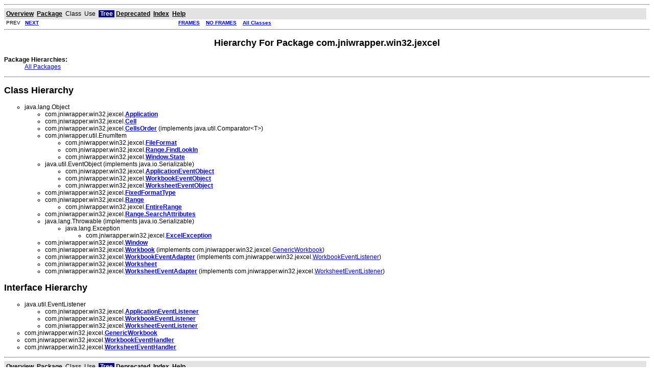

--- FILE ---
content_type: text/html; charset=utf-8
request_url: https://api.jexcel.teamdev.com/javadoc/com/jniwrapper/win32/jexcel/package-tree.html
body_size: 1537
content:
<!DOCTYPE HTML PUBLIC "-//W3C//DTD HTML 4.01 Transitional//EN" "http://www.w3.org/TR/html4/loose.dtd">
<!--NewPage-->
<HTML>
<HEAD>
<!-- Generated by javadoc (build 1.6.0_18-ea) on Thu Aug 25 15:09:02 EEST 2016 -->
<TITLE>
com.jniwrapper.win32.jexcel Class Hierarchy (JExcel 1.8 Documentation)
</TITLE>

<META NAME="date" CONTENT="2016-08-25">

<LINK REL ="stylesheet" TYPE="text/css" HREF="../../../../stylesheet.css" TITLE="Style">

<SCRIPT type="text/javascript">
function windowTitle()
{
    if (location.href.indexOf('is-external=true') == -1) {
        parent.document.title="com.jniwrapper.win32.jexcel Class Hierarchy (JExcel 1.8 Documentation)";
    }
}
</SCRIPT>
<NOSCRIPT>
</NOSCRIPT>

</HEAD>

<BODY BGCOLOR="white" onload="windowTitle();">
<HR>


<!-- ========= START OF TOP NAVBAR ======= -->
<A NAME="navbar_top"><!-- --></A>
<A HREF="#skip-navbar_top" title="Skip navigation links"></A>
<TABLE BORDER="0" WIDTH="100%" CELLPADDING="1" CELLSPACING="0" SUMMARY="">
<TR>
<TD COLSPAN=2 BGCOLOR="#EEEEFF" CLASS="NavBarCell1">
<A NAME="navbar_top_firstrow"><!-- --></A>
<TABLE BORDER="0" CELLPADDING="0" CELLSPACING="3" SUMMARY="">
  <TR ALIGN="center" VALIGN="top">
  <TD BGCOLOR="#EEEEFF" CLASS="NavBarCell1">    <A HREF="../../../../overview-summary.html"><FONT CLASS="NavBarFont1"><B>Overview</B></FONT></A>&nbsp;</TD>
  <TD BGCOLOR="#EEEEFF" CLASS="NavBarCell1">    <A HREF="package-summary.html"><FONT CLASS="NavBarFont1"><B>Package</B></FONT></A>&nbsp;</TD>
  <TD BGCOLOR="#EEEEFF" CLASS="NavBarCell1">    <FONT CLASS="NavBarFont1">Class</FONT>&nbsp;</TD>
  <TD BGCOLOR="#EEEEFF" CLASS="NavBarCell1">    <FONT CLASS="NavBarFont1">Use</FONT>&nbsp;</TD>
  <TD BGCOLOR="#FFFFFF" CLASS="NavBarCell1Rev"> &nbsp;<FONT CLASS="NavBarFont1Rev"><B>Tree</B></FONT>&nbsp;</TD>
  <TD BGCOLOR="#EEEEFF" CLASS="NavBarCell1">    <A HREF="../../../../deprecated-list.html"><FONT CLASS="NavBarFont1"><B>Deprecated</B></FONT></A>&nbsp;</TD>
  <TD BGCOLOR="#EEEEFF" CLASS="NavBarCell1">    <A HREF="../../../../index-all.html"><FONT CLASS="NavBarFont1"><B>Index</B></FONT></A>&nbsp;</TD>
  <TD BGCOLOR="#EEEEFF" CLASS="NavBarCell1">    <A HREF="../../../../help-doc.html"><FONT CLASS="NavBarFont1"><B>Help</B></FONT></A>&nbsp;</TD>
  </TR>
</TABLE>
</TD>
<TD ALIGN="right" VALIGN="top" ROWSPAN=3><EM>
</EM>
</TD>
</TR>

<TR>
<TD BGCOLOR="white" CLASS="NavBarCell2"><FONT SIZE="-2">
&nbsp;PREV&nbsp;
&nbsp;<A HREF="../../../../com/jniwrapper/win32/jexcel/format/package-tree.html"><B>NEXT</B></A></FONT></TD>
<TD BGCOLOR="white" CLASS="NavBarCell2"><FONT SIZE="-2">
  <A HREF="../../../../index.html?com/jniwrapper/win32/jexcel/package-tree.html" target="_top"><B>FRAMES</B></A>  &nbsp;
&nbsp;<A HREF="package-tree.html" target="_top"><B>NO FRAMES</B></A>  &nbsp;
&nbsp;<SCRIPT type="text/javascript">
  <!--
  if(window==top) {
    document.writeln('<A HREF="../../../../allclasses-noframe.html"><B>All Classes</B></A>');
  }
  //-->
</SCRIPT>
<NOSCRIPT>
  <A HREF="../../../../allclasses-noframe.html"><B>All Classes</B></A>
</NOSCRIPT>


</FONT></TD>
</TR>
</TABLE>
<A NAME="skip-navbar_top"></A>
<!-- ========= END OF TOP NAVBAR ========= -->

<HR>
<CENTER>
<H2>
Hierarchy For Package com.jniwrapper.win32.jexcel
</H2>
</CENTER>
<DL>
<DT><B>Package Hierarchies:</B><DD><A HREF="../../../../overview-tree.html">All Packages</A></DL>
<HR>
<H2>
Class Hierarchy
</H2>
<UL>
<LI TYPE="circle">java.lang.Object<UL>
<LI TYPE="circle">com.jniwrapper.win32.jexcel.<A HREF="../../../../com/jniwrapper/win32/jexcel/Application.html" title="class in com.jniwrapper.win32.jexcel"><B>Application</B></A><LI TYPE="circle">com.jniwrapper.win32.jexcel.<A HREF="../../../../com/jniwrapper/win32/jexcel/Cell.html" title="class in com.jniwrapper.win32.jexcel"><B>Cell</B></A><LI TYPE="circle">com.jniwrapper.win32.jexcel.<A HREF="../../../../com/jniwrapper/win32/jexcel/CellsOrder.html" title="class in com.jniwrapper.win32.jexcel"><B>CellsOrder</B></A> (implements java.util.Comparator&lt;T&gt;)
<LI TYPE="circle">com.jniwrapper.util.EnumItem<UL>
<LI TYPE="circle">com.jniwrapper.win32.jexcel.<A HREF="../../../../com/jniwrapper/win32/jexcel/FileFormat.html" title="class in com.jniwrapper.win32.jexcel"><B>FileFormat</B></A><LI TYPE="circle">com.jniwrapper.win32.jexcel.<A HREF="../../../../com/jniwrapper/win32/jexcel/Range.FindLookIn.html" title="class in com.jniwrapper.win32.jexcel"><B>Range.FindLookIn</B></A><LI TYPE="circle">com.jniwrapper.win32.jexcel.<A HREF="../../../../com/jniwrapper/win32/jexcel/Window.State.html" title="class in com.jniwrapper.win32.jexcel"><B>Window.State</B></A></UL>
<LI TYPE="circle">java.util.EventObject (implements java.io.Serializable)
<UL>
<LI TYPE="circle">com.jniwrapper.win32.jexcel.<A HREF="../../../../com/jniwrapper/win32/jexcel/ApplicationEventObject.html" title="class in com.jniwrapper.win32.jexcel"><B>ApplicationEventObject</B></A><LI TYPE="circle">com.jniwrapper.win32.jexcel.<A HREF="../../../../com/jniwrapper/win32/jexcel/WorkbookEventObject.html" title="class in com.jniwrapper.win32.jexcel"><B>WorkbookEventObject</B></A><LI TYPE="circle">com.jniwrapper.win32.jexcel.<A HREF="../../../../com/jniwrapper/win32/jexcel/WorksheetEventObject.html" title="class in com.jniwrapper.win32.jexcel"><B>WorksheetEventObject</B></A></UL>
<LI TYPE="circle">com.jniwrapper.win32.jexcel.<A HREF="../../../../com/jniwrapper/win32/jexcel/FixedFormatType.html" title="class in com.jniwrapper.win32.jexcel"><B>FixedFormatType</B></A><LI TYPE="circle">com.jniwrapper.win32.jexcel.<A HREF="../../../../com/jniwrapper/win32/jexcel/Range.html" title="class in com.jniwrapper.win32.jexcel"><B>Range</B></A><UL>
<LI TYPE="circle">com.jniwrapper.win32.jexcel.<A HREF="../../../../com/jniwrapper/win32/jexcel/EntireRange.html" title="class in com.jniwrapper.win32.jexcel"><B>EntireRange</B></A></UL>
<LI TYPE="circle">com.jniwrapper.win32.jexcel.<A HREF="../../../../com/jniwrapper/win32/jexcel/Range.SearchAttributes.html" title="class in com.jniwrapper.win32.jexcel"><B>Range.SearchAttributes</B></A><LI TYPE="circle">java.lang.Throwable (implements java.io.Serializable)
<UL>
<LI TYPE="circle">java.lang.Exception<UL>
<LI TYPE="circle">com.jniwrapper.win32.jexcel.<A HREF="../../../../com/jniwrapper/win32/jexcel/ExcelException.html" title="class in com.jniwrapper.win32.jexcel"><B>ExcelException</B></A></UL>
</UL>
<LI TYPE="circle">com.jniwrapper.win32.jexcel.<A HREF="../../../../com/jniwrapper/win32/jexcel/Window.html" title="class in com.jniwrapper.win32.jexcel"><B>Window</B></A><LI TYPE="circle">com.jniwrapper.win32.jexcel.<A HREF="../../../../com/jniwrapper/win32/jexcel/Workbook.html" title="class in com.jniwrapper.win32.jexcel"><B>Workbook</B></A> (implements com.jniwrapper.win32.jexcel.<A HREF="../../../../com/jniwrapper/win32/jexcel/GenericWorkbook.html" title="interface in com.jniwrapper.win32.jexcel">GenericWorkbook</A>)
<LI TYPE="circle">com.jniwrapper.win32.jexcel.<A HREF="../../../../com/jniwrapper/win32/jexcel/WorkbookEventAdapter.html" title="class in com.jniwrapper.win32.jexcel"><B>WorkbookEventAdapter</B></A> (implements com.jniwrapper.win32.jexcel.<A HREF="../../../../com/jniwrapper/win32/jexcel/WorkbookEventListener.html" title="interface in com.jniwrapper.win32.jexcel">WorkbookEventListener</A>)
<LI TYPE="circle">com.jniwrapper.win32.jexcel.<A HREF="../../../../com/jniwrapper/win32/jexcel/Worksheet.html" title="class in com.jniwrapper.win32.jexcel"><B>Worksheet</B></A><LI TYPE="circle">com.jniwrapper.win32.jexcel.<A HREF="../../../../com/jniwrapper/win32/jexcel/WorksheetEventAdapter.html" title="class in com.jniwrapper.win32.jexcel"><B>WorksheetEventAdapter</B></A> (implements com.jniwrapper.win32.jexcel.<A HREF="../../../../com/jniwrapper/win32/jexcel/WorksheetEventListener.html" title="interface in com.jniwrapper.win32.jexcel">WorksheetEventListener</A>)
</UL>
</UL>
<H2>
Interface Hierarchy
</H2>
<UL>
<LI TYPE="circle">java.util.EventListener<UL>
<LI TYPE="circle">com.jniwrapper.win32.jexcel.<A HREF="../../../../com/jniwrapper/win32/jexcel/ApplicationEventListener.html" title="interface in com.jniwrapper.win32.jexcel"><B>ApplicationEventListener</B></A><LI TYPE="circle">com.jniwrapper.win32.jexcel.<A HREF="../../../../com/jniwrapper/win32/jexcel/WorkbookEventListener.html" title="interface in com.jniwrapper.win32.jexcel"><B>WorkbookEventListener</B></A><LI TYPE="circle">com.jniwrapper.win32.jexcel.<A HREF="../../../../com/jniwrapper/win32/jexcel/WorksheetEventListener.html" title="interface in com.jniwrapper.win32.jexcel"><B>WorksheetEventListener</B></A></UL>
<LI TYPE="circle">com.jniwrapper.win32.jexcel.<A HREF="../../../../com/jniwrapper/win32/jexcel/GenericWorkbook.html" title="interface in com.jniwrapper.win32.jexcel"><B>GenericWorkbook</B></A><LI TYPE="circle">com.jniwrapper.win32.jexcel.<A HREF="../../../../com/jniwrapper/win32/jexcel/WorkbookEventHandler.html" title="interface in com.jniwrapper.win32.jexcel"><B>WorkbookEventHandler</B></A><LI TYPE="circle">com.jniwrapper.win32.jexcel.<A HREF="../../../../com/jniwrapper/win32/jexcel/WorksheetEventHandler.html" title="interface in com.jniwrapper.win32.jexcel"><B>WorksheetEventHandler</B></A></UL>
<HR>


<!-- ======= START OF BOTTOM NAVBAR ====== -->
<A NAME="navbar_bottom"><!-- --></A>
<A HREF="#skip-navbar_bottom" title="Skip navigation links"></A>
<TABLE BORDER="0" WIDTH="100%" CELLPADDING="1" CELLSPACING="0" SUMMARY="">
<TR>
<TD COLSPAN=2 BGCOLOR="#EEEEFF" CLASS="NavBarCell1">
<A NAME="navbar_bottom_firstrow"><!-- --></A>
<TABLE BORDER="0" CELLPADDING="0" CELLSPACING="3" SUMMARY="">
  <TR ALIGN="center" VALIGN="top">
  <TD BGCOLOR="#EEEEFF" CLASS="NavBarCell1">    <A HREF="../../../../overview-summary.html"><FONT CLASS="NavBarFont1"><B>Overview</B></FONT></A>&nbsp;</TD>
  <TD BGCOLOR="#EEEEFF" CLASS="NavBarCell1">    <A HREF="package-summary.html"><FONT CLASS="NavBarFont1"><B>Package</B></FONT></A>&nbsp;</TD>
  <TD BGCOLOR="#EEEEFF" CLASS="NavBarCell1">    <FONT CLASS="NavBarFont1">Class</FONT>&nbsp;</TD>
  <TD BGCOLOR="#EEEEFF" CLASS="NavBarCell1">    <FONT CLASS="NavBarFont1">Use</FONT>&nbsp;</TD>
  <TD BGCOLOR="#FFFFFF" CLASS="NavBarCell1Rev"> &nbsp;<FONT CLASS="NavBarFont1Rev"><B>Tree</B></FONT>&nbsp;</TD>
  <TD BGCOLOR="#EEEEFF" CLASS="NavBarCell1">    <A HREF="../../../../deprecated-list.html"><FONT CLASS="NavBarFont1"><B>Deprecated</B></FONT></A>&nbsp;</TD>
  <TD BGCOLOR="#EEEEFF" CLASS="NavBarCell1">    <A HREF="../../../../index-all.html"><FONT CLASS="NavBarFont1"><B>Index</B></FONT></A>&nbsp;</TD>
  <TD BGCOLOR="#EEEEFF" CLASS="NavBarCell1">    <A HREF="../../../../help-doc.html"><FONT CLASS="NavBarFont1"><B>Help</B></FONT></A>&nbsp;</TD>
  </TR>
</TABLE>
</TD>
<TD ALIGN="right" VALIGN="top" ROWSPAN=3><EM>
</EM>
</TD>
</TR>

<TR>
<TD BGCOLOR="white" CLASS="NavBarCell2"><FONT SIZE="-2">
&nbsp;PREV&nbsp;
&nbsp;<A HREF="../../../../com/jniwrapper/win32/jexcel/format/package-tree.html"><B>NEXT</B></A></FONT></TD>
<TD BGCOLOR="white" CLASS="NavBarCell2"><FONT SIZE="-2">
  <A HREF="../../../../index.html?com/jniwrapper/win32/jexcel/package-tree.html" target="_top"><B>FRAMES</B></A>  &nbsp;
&nbsp;<A HREF="package-tree.html" target="_top"><B>NO FRAMES</B></A>  &nbsp;
&nbsp;<SCRIPT type="text/javascript">
  <!--
  if(window==top) {
    document.writeln('<A HREF="../../../../allclasses-noframe.html"><B>All Classes</B></A>');
  }
  //-->
</SCRIPT>
<NOSCRIPT>
  <A HREF="../../../../allclasses-noframe.html"><B>All Classes</B></A>
</NOSCRIPT>


</FONT></TD>
</TR>
</TABLE>
<A NAME="skip-navbar_bottom"></A>
<!-- ======== END OF BOTTOM NAVBAR ======= -->

<HR>

</BODY>
</HTML>


--- FILE ---
content_type: text/css; charset=utf-8
request_url: https://api.jexcel.teamdev.com/javadoc/stylesheet.css
body_size: -25
content:
/* Javadoc style sheet */

/* Define colors, fonts and other style attributes here to override the defaults */

/* Page background color */

body {  background-color: #FFFFFF;
        font-family : verdana, Helvetica, sans-serif;
        font-size: 9pt; }

td {   font-family : verdana, Helvetica, sans-serif;
       font-size: 9pt; }

/* Table colors */
.TableHeadingColor     { background: #e3e3e3; } /* Dark mauve */
.TableSubHeadingColor  { background: #f3f3f3; } /* Light mauve */
.TableRowColor         { background: #FFFFFF; } /* White */

/* Font used in left-hand frame lists */
.FrameTitleFont   { font-size: 10pts; font-family: verdana, Helvetica, Arial, san-serif }
.FrameHeadingFont { font-size: 10pts; font-family: verdana, Helvetica, Arial, san-serif }
.FrameItemFont    { font-size: 10pts; font-family: verdana, Helvetica, Arial, san-serif }

/* Example of smaller, sans-serif font in frames */
/* .FrameItemFont  { font-size: 10pt; font-family: verdana, Helvetica, Arial, sans-serif } */

/* Navigation bar fonts and colors */
.NavBarCell1    { background-color:#e3e3e3;} /* Light mauve */
.NavBarCell1Rev { background-color:#00008B;} /* Dark Blue */
.NavBarFont1    { font-family: verdana, tahoma, Arial, Helvetica, sans-serif; color:#000000;}
.NavBarFont1Rev { font-family: verdana, tahoma, Arial, Helvetica, sans-serif; color:#FFFFFF;}

.NavBarCell2    { font-family: verdana, tahoma, Arial, Helvetica, sans-serif; background-color:#FFFFFF;}
.NavBarCell3    { font-family: verdana, tahoma, Arial, Helvetica, sans-serif; background-color:#FFFFFF;}

